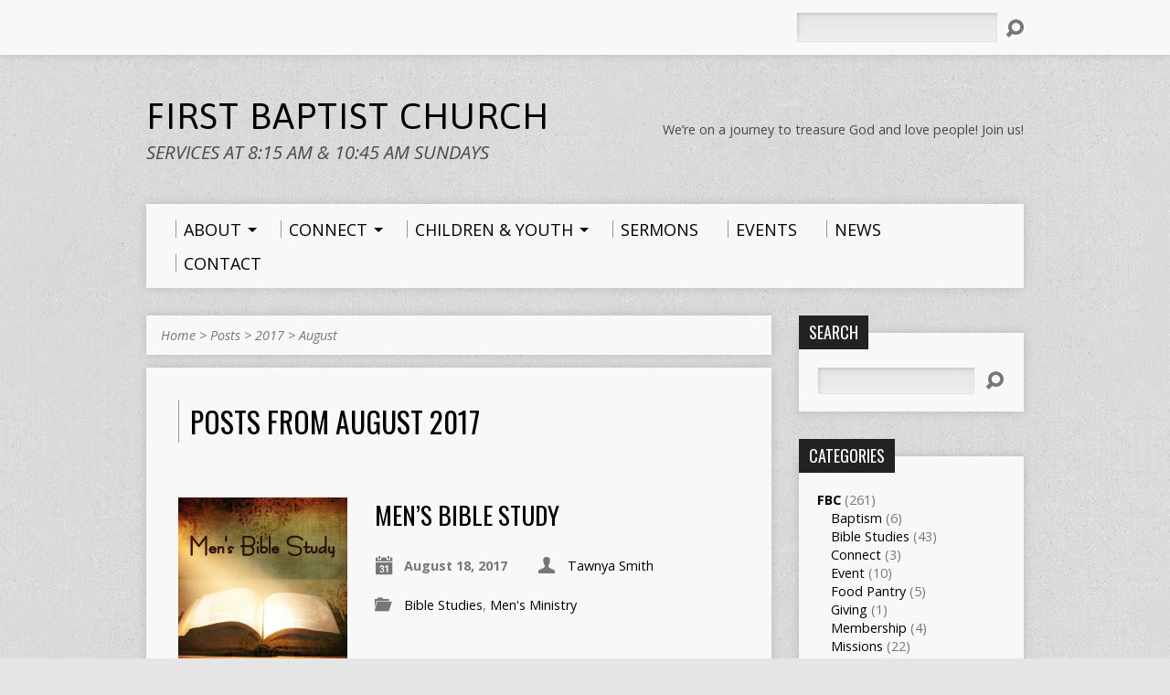

--- FILE ---
content_type: text/html; charset=UTF-8
request_url: https://www.fbcmedford.com/2017/8/
body_size: 14964
content:
<!DOCTYPE html>
<!--[if IE 8 ]><html class="ie8 no-js resurrect-html" lang="en-US"> <![endif]-->
<!--[if (gte IE 9)|!(IE)]><!--><html class="no-js resurrect-html" lang="en-US"> <!--<![endif]-->
<head>
<meta charset="UTF-8" />
<link rel="pingback" href="" />
<title>August 2017 &#8211; First Baptist Church &#8211; Medford, WI</title>
<meta name='robots' content='max-image-preview:large' />
<link rel='dns-prefetch' href='//fonts.googleapis.com' />
<link rel='dns-prefetch' href='//s.w.org' />
<link rel="alternate" type="application/rss+xml" title="First Baptist Church - Medford, WI &raquo; Feed" href="https://www.fbcmedford.com/feed/" />
<link rel="alternate" type="application/rss+xml" title="First Baptist Church - Medford, WI &raquo; Comments Feed" href="https://www.fbcmedford.com/comments/feed/" />
		<!-- This site uses the Google Analytics by MonsterInsights plugin v9.11.1 - Using Analytics tracking - https://www.monsterinsights.com/ -->
							<script src="//www.googletagmanager.com/gtag/js?id=G-9XHV42G426"  data-cfasync="false" data-wpfc-render="false" type="text/javascript" async></script>
			<script data-cfasync="false" data-wpfc-render="false" type="text/javascript">
				var mi_version = '9.11.1';
				var mi_track_user = true;
				var mi_no_track_reason = '';
								var MonsterInsightsDefaultLocations = {"page_location":"https:\/\/www.fbcmedford.com\/2017\/8\/"};
								if ( typeof MonsterInsightsPrivacyGuardFilter === 'function' ) {
					var MonsterInsightsLocations = (typeof MonsterInsightsExcludeQuery === 'object') ? MonsterInsightsPrivacyGuardFilter( MonsterInsightsExcludeQuery ) : MonsterInsightsPrivacyGuardFilter( MonsterInsightsDefaultLocations );
				} else {
					var MonsterInsightsLocations = (typeof MonsterInsightsExcludeQuery === 'object') ? MonsterInsightsExcludeQuery : MonsterInsightsDefaultLocations;
				}

								var disableStrs = [
										'ga-disable-G-9XHV42G426',
									];

				/* Function to detect opted out users */
				function __gtagTrackerIsOptedOut() {
					for (var index = 0; index < disableStrs.length; index++) {
						if (document.cookie.indexOf(disableStrs[index] + '=true') > -1) {
							return true;
						}
					}

					return false;
				}

				/* Disable tracking if the opt-out cookie exists. */
				if (__gtagTrackerIsOptedOut()) {
					for (var index = 0; index < disableStrs.length; index++) {
						window[disableStrs[index]] = true;
					}
				}

				/* Opt-out function */
				function __gtagTrackerOptout() {
					for (var index = 0; index < disableStrs.length; index++) {
						document.cookie = disableStrs[index] + '=true; expires=Thu, 31 Dec 2099 23:59:59 UTC; path=/';
						window[disableStrs[index]] = true;
					}
				}

				if ('undefined' === typeof gaOptout) {
					function gaOptout() {
						__gtagTrackerOptout();
					}
				}
								window.dataLayer = window.dataLayer || [];

				window.MonsterInsightsDualTracker = {
					helpers: {},
					trackers: {},
				};
				if (mi_track_user) {
					function __gtagDataLayer() {
						dataLayer.push(arguments);
					}

					function __gtagTracker(type, name, parameters) {
						if (!parameters) {
							parameters = {};
						}

						if (parameters.send_to) {
							__gtagDataLayer.apply(null, arguments);
							return;
						}

						if (type === 'event') {
														parameters.send_to = monsterinsights_frontend.v4_id;
							var hookName = name;
							if (typeof parameters['event_category'] !== 'undefined') {
								hookName = parameters['event_category'] + ':' + name;
							}

							if (typeof MonsterInsightsDualTracker.trackers[hookName] !== 'undefined') {
								MonsterInsightsDualTracker.trackers[hookName](parameters);
							} else {
								__gtagDataLayer('event', name, parameters);
							}
							
						} else {
							__gtagDataLayer.apply(null, arguments);
						}
					}

					__gtagTracker('js', new Date());
					__gtagTracker('set', {
						'developer_id.dZGIzZG': true,
											});
					if ( MonsterInsightsLocations.page_location ) {
						__gtagTracker('set', MonsterInsightsLocations);
					}
										__gtagTracker('config', 'G-9XHV42G426', {"forceSSL":"true"} );
										window.gtag = __gtagTracker;										(function () {
						/* https://developers.google.com/analytics/devguides/collection/analyticsjs/ */
						/* ga and __gaTracker compatibility shim. */
						var noopfn = function () {
							return null;
						};
						var newtracker = function () {
							return new Tracker();
						};
						var Tracker = function () {
							return null;
						};
						var p = Tracker.prototype;
						p.get = noopfn;
						p.set = noopfn;
						p.send = function () {
							var args = Array.prototype.slice.call(arguments);
							args.unshift('send');
							__gaTracker.apply(null, args);
						};
						var __gaTracker = function () {
							var len = arguments.length;
							if (len === 0) {
								return;
							}
							var f = arguments[len - 1];
							if (typeof f !== 'object' || f === null || typeof f.hitCallback !== 'function') {
								if ('send' === arguments[0]) {
									var hitConverted, hitObject = false, action;
									if ('event' === arguments[1]) {
										if ('undefined' !== typeof arguments[3]) {
											hitObject = {
												'eventAction': arguments[3],
												'eventCategory': arguments[2],
												'eventLabel': arguments[4],
												'value': arguments[5] ? arguments[5] : 1,
											}
										}
									}
									if ('pageview' === arguments[1]) {
										if ('undefined' !== typeof arguments[2]) {
											hitObject = {
												'eventAction': 'page_view',
												'page_path': arguments[2],
											}
										}
									}
									if (typeof arguments[2] === 'object') {
										hitObject = arguments[2];
									}
									if (typeof arguments[5] === 'object') {
										Object.assign(hitObject, arguments[5]);
									}
									if ('undefined' !== typeof arguments[1].hitType) {
										hitObject = arguments[1];
										if ('pageview' === hitObject.hitType) {
											hitObject.eventAction = 'page_view';
										}
									}
									if (hitObject) {
										action = 'timing' === arguments[1].hitType ? 'timing_complete' : hitObject.eventAction;
										hitConverted = mapArgs(hitObject);
										__gtagTracker('event', action, hitConverted);
									}
								}
								return;
							}

							function mapArgs(args) {
								var arg, hit = {};
								var gaMap = {
									'eventCategory': 'event_category',
									'eventAction': 'event_action',
									'eventLabel': 'event_label',
									'eventValue': 'event_value',
									'nonInteraction': 'non_interaction',
									'timingCategory': 'event_category',
									'timingVar': 'name',
									'timingValue': 'value',
									'timingLabel': 'event_label',
									'page': 'page_path',
									'location': 'page_location',
									'title': 'page_title',
									'referrer' : 'page_referrer',
								};
								for (arg in args) {
																		if (!(!args.hasOwnProperty(arg) || !gaMap.hasOwnProperty(arg))) {
										hit[gaMap[arg]] = args[arg];
									} else {
										hit[arg] = args[arg];
									}
								}
								return hit;
							}

							try {
								f.hitCallback();
							} catch (ex) {
							}
						};
						__gaTracker.create = newtracker;
						__gaTracker.getByName = newtracker;
						__gaTracker.getAll = function () {
							return [];
						};
						__gaTracker.remove = noopfn;
						__gaTracker.loaded = true;
						window['__gaTracker'] = __gaTracker;
					})();
									} else {
										console.log("");
					(function () {
						function __gtagTracker() {
							return null;
						}

						window['__gtagTracker'] = __gtagTracker;
						window['gtag'] = __gtagTracker;
					})();
									}
			</script>
							<!-- / Google Analytics by MonsterInsights -->
		<script type="text/javascript">
window._wpemojiSettings = {"baseUrl":"https:\/\/s.w.org\/images\/core\/emoji\/14.0.0\/72x72\/","ext":".png","svgUrl":"https:\/\/s.w.org\/images\/core\/emoji\/14.0.0\/svg\/","svgExt":".svg","source":{"concatemoji":"https:\/\/www.fbcmedford.com\/wp-includes\/js\/wp-emoji-release.min.js?ver=6.0.11"}};
/*! This file is auto-generated */
!function(e,a,t){var n,r,o,i=a.createElement("canvas"),p=i.getContext&&i.getContext("2d");function s(e,t){var a=String.fromCharCode,e=(p.clearRect(0,0,i.width,i.height),p.fillText(a.apply(this,e),0,0),i.toDataURL());return p.clearRect(0,0,i.width,i.height),p.fillText(a.apply(this,t),0,0),e===i.toDataURL()}function c(e){var t=a.createElement("script");t.src=e,t.defer=t.type="text/javascript",a.getElementsByTagName("head")[0].appendChild(t)}for(o=Array("flag","emoji"),t.supports={everything:!0,everythingExceptFlag:!0},r=0;r<o.length;r++)t.supports[o[r]]=function(e){if(!p||!p.fillText)return!1;switch(p.textBaseline="top",p.font="600 32px Arial",e){case"flag":return s([127987,65039,8205,9895,65039],[127987,65039,8203,9895,65039])?!1:!s([55356,56826,55356,56819],[55356,56826,8203,55356,56819])&&!s([55356,57332,56128,56423,56128,56418,56128,56421,56128,56430,56128,56423,56128,56447],[55356,57332,8203,56128,56423,8203,56128,56418,8203,56128,56421,8203,56128,56430,8203,56128,56423,8203,56128,56447]);case"emoji":return!s([129777,127995,8205,129778,127999],[129777,127995,8203,129778,127999])}return!1}(o[r]),t.supports.everything=t.supports.everything&&t.supports[o[r]],"flag"!==o[r]&&(t.supports.everythingExceptFlag=t.supports.everythingExceptFlag&&t.supports[o[r]]);t.supports.everythingExceptFlag=t.supports.everythingExceptFlag&&!t.supports.flag,t.DOMReady=!1,t.readyCallback=function(){t.DOMReady=!0},t.supports.everything||(n=function(){t.readyCallback()},a.addEventListener?(a.addEventListener("DOMContentLoaded",n,!1),e.addEventListener("load",n,!1)):(e.attachEvent("onload",n),a.attachEvent("onreadystatechange",function(){"complete"===a.readyState&&t.readyCallback()})),(e=t.source||{}).concatemoji?c(e.concatemoji):e.wpemoji&&e.twemoji&&(c(e.twemoji),c(e.wpemoji)))}(window,document,window._wpemojiSettings);
</script>
<style type="text/css">
img.wp-smiley,
img.emoji {
	display: inline !important;
	border: none !important;
	box-shadow: none !important;
	height: 1em !important;
	width: 1em !important;
	margin: 0 0.07em !important;
	vertical-align: -0.1em !important;
	background: none !important;
	padding: 0 !important;
}
</style>
	<link rel='stylesheet' id='wp-block-library-css'  href='https://www.fbcmedford.com/wp-includes/css/dist/block-library/style.min.css?ver=6.0.11' type='text/css' media='all' />
<style id='global-styles-inline-css' type='text/css'>
body{--wp--preset--color--black: #000000;--wp--preset--color--cyan-bluish-gray: #abb8c3;--wp--preset--color--white: #ffffff;--wp--preset--color--pale-pink: #f78da7;--wp--preset--color--vivid-red: #cf2e2e;--wp--preset--color--luminous-vivid-orange: #ff6900;--wp--preset--color--luminous-vivid-amber: #fcb900;--wp--preset--color--light-green-cyan: #7bdcb5;--wp--preset--color--vivid-green-cyan: #00d084;--wp--preset--color--pale-cyan-blue: #8ed1fc;--wp--preset--color--vivid-cyan-blue: #0693e3;--wp--preset--color--vivid-purple: #9b51e0;--wp--preset--gradient--vivid-cyan-blue-to-vivid-purple: linear-gradient(135deg,rgba(6,147,227,1) 0%,rgb(155,81,224) 100%);--wp--preset--gradient--light-green-cyan-to-vivid-green-cyan: linear-gradient(135deg,rgb(122,220,180) 0%,rgb(0,208,130) 100%);--wp--preset--gradient--luminous-vivid-amber-to-luminous-vivid-orange: linear-gradient(135deg,rgba(252,185,0,1) 0%,rgba(255,105,0,1) 100%);--wp--preset--gradient--luminous-vivid-orange-to-vivid-red: linear-gradient(135deg,rgba(255,105,0,1) 0%,rgb(207,46,46) 100%);--wp--preset--gradient--very-light-gray-to-cyan-bluish-gray: linear-gradient(135deg,rgb(238,238,238) 0%,rgb(169,184,195) 100%);--wp--preset--gradient--cool-to-warm-spectrum: linear-gradient(135deg,rgb(74,234,220) 0%,rgb(151,120,209) 20%,rgb(207,42,186) 40%,rgb(238,44,130) 60%,rgb(251,105,98) 80%,rgb(254,248,76) 100%);--wp--preset--gradient--blush-light-purple: linear-gradient(135deg,rgb(255,206,236) 0%,rgb(152,150,240) 100%);--wp--preset--gradient--blush-bordeaux: linear-gradient(135deg,rgb(254,205,165) 0%,rgb(254,45,45) 50%,rgb(107,0,62) 100%);--wp--preset--gradient--luminous-dusk: linear-gradient(135deg,rgb(255,203,112) 0%,rgb(199,81,192) 50%,rgb(65,88,208) 100%);--wp--preset--gradient--pale-ocean: linear-gradient(135deg,rgb(255,245,203) 0%,rgb(182,227,212) 50%,rgb(51,167,181) 100%);--wp--preset--gradient--electric-grass: linear-gradient(135deg,rgb(202,248,128) 0%,rgb(113,206,126) 100%);--wp--preset--gradient--midnight: linear-gradient(135deg,rgb(2,3,129) 0%,rgb(40,116,252) 100%);--wp--preset--duotone--dark-grayscale: url('#wp-duotone-dark-grayscale');--wp--preset--duotone--grayscale: url('#wp-duotone-grayscale');--wp--preset--duotone--purple-yellow: url('#wp-duotone-purple-yellow');--wp--preset--duotone--blue-red: url('#wp-duotone-blue-red');--wp--preset--duotone--midnight: url('#wp-duotone-midnight');--wp--preset--duotone--magenta-yellow: url('#wp-duotone-magenta-yellow');--wp--preset--duotone--purple-green: url('#wp-duotone-purple-green');--wp--preset--duotone--blue-orange: url('#wp-duotone-blue-orange');--wp--preset--font-size--small: 13px;--wp--preset--font-size--medium: 20px;--wp--preset--font-size--large: 36px;--wp--preset--font-size--x-large: 42px;}.has-black-color{color: var(--wp--preset--color--black) !important;}.has-cyan-bluish-gray-color{color: var(--wp--preset--color--cyan-bluish-gray) !important;}.has-white-color{color: var(--wp--preset--color--white) !important;}.has-pale-pink-color{color: var(--wp--preset--color--pale-pink) !important;}.has-vivid-red-color{color: var(--wp--preset--color--vivid-red) !important;}.has-luminous-vivid-orange-color{color: var(--wp--preset--color--luminous-vivid-orange) !important;}.has-luminous-vivid-amber-color{color: var(--wp--preset--color--luminous-vivid-amber) !important;}.has-light-green-cyan-color{color: var(--wp--preset--color--light-green-cyan) !important;}.has-vivid-green-cyan-color{color: var(--wp--preset--color--vivid-green-cyan) !important;}.has-pale-cyan-blue-color{color: var(--wp--preset--color--pale-cyan-blue) !important;}.has-vivid-cyan-blue-color{color: var(--wp--preset--color--vivid-cyan-blue) !important;}.has-vivid-purple-color{color: var(--wp--preset--color--vivid-purple) !important;}.has-black-background-color{background-color: var(--wp--preset--color--black) !important;}.has-cyan-bluish-gray-background-color{background-color: var(--wp--preset--color--cyan-bluish-gray) !important;}.has-white-background-color{background-color: var(--wp--preset--color--white) !important;}.has-pale-pink-background-color{background-color: var(--wp--preset--color--pale-pink) !important;}.has-vivid-red-background-color{background-color: var(--wp--preset--color--vivid-red) !important;}.has-luminous-vivid-orange-background-color{background-color: var(--wp--preset--color--luminous-vivid-orange) !important;}.has-luminous-vivid-amber-background-color{background-color: var(--wp--preset--color--luminous-vivid-amber) !important;}.has-light-green-cyan-background-color{background-color: var(--wp--preset--color--light-green-cyan) !important;}.has-vivid-green-cyan-background-color{background-color: var(--wp--preset--color--vivid-green-cyan) !important;}.has-pale-cyan-blue-background-color{background-color: var(--wp--preset--color--pale-cyan-blue) !important;}.has-vivid-cyan-blue-background-color{background-color: var(--wp--preset--color--vivid-cyan-blue) !important;}.has-vivid-purple-background-color{background-color: var(--wp--preset--color--vivid-purple) !important;}.has-black-border-color{border-color: var(--wp--preset--color--black) !important;}.has-cyan-bluish-gray-border-color{border-color: var(--wp--preset--color--cyan-bluish-gray) !important;}.has-white-border-color{border-color: var(--wp--preset--color--white) !important;}.has-pale-pink-border-color{border-color: var(--wp--preset--color--pale-pink) !important;}.has-vivid-red-border-color{border-color: var(--wp--preset--color--vivid-red) !important;}.has-luminous-vivid-orange-border-color{border-color: var(--wp--preset--color--luminous-vivid-orange) !important;}.has-luminous-vivid-amber-border-color{border-color: var(--wp--preset--color--luminous-vivid-amber) !important;}.has-light-green-cyan-border-color{border-color: var(--wp--preset--color--light-green-cyan) !important;}.has-vivid-green-cyan-border-color{border-color: var(--wp--preset--color--vivid-green-cyan) !important;}.has-pale-cyan-blue-border-color{border-color: var(--wp--preset--color--pale-cyan-blue) !important;}.has-vivid-cyan-blue-border-color{border-color: var(--wp--preset--color--vivid-cyan-blue) !important;}.has-vivid-purple-border-color{border-color: var(--wp--preset--color--vivid-purple) !important;}.has-vivid-cyan-blue-to-vivid-purple-gradient-background{background: var(--wp--preset--gradient--vivid-cyan-blue-to-vivid-purple) !important;}.has-light-green-cyan-to-vivid-green-cyan-gradient-background{background: var(--wp--preset--gradient--light-green-cyan-to-vivid-green-cyan) !important;}.has-luminous-vivid-amber-to-luminous-vivid-orange-gradient-background{background: var(--wp--preset--gradient--luminous-vivid-amber-to-luminous-vivid-orange) !important;}.has-luminous-vivid-orange-to-vivid-red-gradient-background{background: var(--wp--preset--gradient--luminous-vivid-orange-to-vivid-red) !important;}.has-very-light-gray-to-cyan-bluish-gray-gradient-background{background: var(--wp--preset--gradient--very-light-gray-to-cyan-bluish-gray) !important;}.has-cool-to-warm-spectrum-gradient-background{background: var(--wp--preset--gradient--cool-to-warm-spectrum) !important;}.has-blush-light-purple-gradient-background{background: var(--wp--preset--gradient--blush-light-purple) !important;}.has-blush-bordeaux-gradient-background{background: var(--wp--preset--gradient--blush-bordeaux) !important;}.has-luminous-dusk-gradient-background{background: var(--wp--preset--gradient--luminous-dusk) !important;}.has-pale-ocean-gradient-background{background: var(--wp--preset--gradient--pale-ocean) !important;}.has-electric-grass-gradient-background{background: var(--wp--preset--gradient--electric-grass) !important;}.has-midnight-gradient-background{background: var(--wp--preset--gradient--midnight) !important;}.has-small-font-size{font-size: var(--wp--preset--font-size--small) !important;}.has-medium-font-size{font-size: var(--wp--preset--font-size--medium) !important;}.has-large-font-size{font-size: var(--wp--preset--font-size--large) !important;}.has-x-large-font-size{font-size: var(--wp--preset--font-size--x-large) !important;}
</style>
<link rel='stylesheet' id='contact-form-7-css'  href='https://www.fbcmedford.com/wp-content/plugins/contact-form-7/includes/css/styles.css?ver=5.6.3' type='text/css' media='all' />
<link rel='stylesheet' id='resurrect-google-fonts-css'  href='//fonts.googleapis.com/css?family=Asap:400,700,400italic,700italic%7COpen+Sans:300,300italic,400,400italic,700,700italic%7COswald:400,700' type='text/css' media='all' />
<link rel='stylesheet' id='elusive-webfont-css'  href='https://www.fbcmedford.com/wp-content/themes/resurrect/css/elusive-webfont.css?ver=3.1.1' type='text/css' media='all' />
<link rel='stylesheet' id='resurrect-style-css'  href='https://www.fbcmedford.com/wp-content/themes/resurrect/style.css?ver=3.1.1' type='text/css' media='all' />
<link rel='stylesheet' id='resurrect-responsive-css'  href='https://www.fbcmedford.com/wp-content/themes/resurrect/css/responsive.css?ver=3.1.1' type='text/css' media='all' />
<link rel='stylesheet' id='resurrect-color-css'  href='https://www.fbcmedford.com/wp-content/themes/resurrect/colors/light/style.css?ver=3.1.1' type='text/css' media='all' />
<script type='text/javascript' src='https://www.fbcmedford.com/wp-includes/js/jquery/jquery.min.js?ver=3.6.0' id='jquery-core-js'></script>
<script type='text/javascript' src='https://www.fbcmedford.com/wp-includes/js/jquery/jquery-migrate.min.js?ver=3.3.2' id='jquery-migrate-js'></script>
<script type='text/javascript' id='ctfw-ie-unsupported-js-extra'>
/* <![CDATA[ */
var ctfw_ie_unsupported = {"default_version":"7","min_version":"5","max_version":"9","version":"7","message":"You are using an outdated version of Internet Explorer. Please upgrade your browser to use this site.","redirect_url":"http:\/\/browsehappy.com\/"};
/* ]]> */
</script>
<script type='text/javascript' src='https://www.fbcmedford.com/wp-content/themes/resurrect/framework/js/ie-unsupported.js?ver=3.1.1' id='ctfw-ie-unsupported-js'></script>
<script type='text/javascript' src='https://www.fbcmedford.com/wp-content/plugins/google-analytics-for-wordpress/assets/js/frontend-gtag.min.js?ver=9.11.1' id='monsterinsights-frontend-script-js'></script>
<script data-cfasync="false" data-wpfc-render="false" type="text/javascript" id='monsterinsights-frontend-script-js-extra'>/* <![CDATA[ */
var monsterinsights_frontend = {"js_events_tracking":"true","download_extensions":"doc,pdf,ppt,zip,xls,docx,pptx,xlsx","inbound_paths":"[]","home_url":"https:\/\/www.fbcmedford.com","hash_tracking":"false","v4_id":"G-9XHV42G426"};/* ]]> */
</script>
<script type='text/javascript' src='https://www.fbcmedford.com/wp-content/themes/resurrect/framework/js/jquery.fitvids.js?ver=3.1.1' id='fitvids-js'></script>
<script type='text/javascript' id='ctfw-responsive-embeds-js-extra'>
/* <![CDATA[ */
var ctfw_responsive_embeds = {"wp_responsive_embeds":"1"};
/* ]]> */
</script>
<script type='text/javascript' src='https://www.fbcmedford.com/wp-content/themes/resurrect/framework/js/responsive-embeds.js?ver=3.1.1' id='ctfw-responsive-embeds-js'></script>
<script type='text/javascript' src='https://www.fbcmedford.com/wp-content/themes/resurrect/js/modernizr.custom.js?ver=3.1.1' id='modernizr-custom-js'></script>
<script type='text/javascript' src='https://www.fbcmedford.com/wp-content/themes/resurrect/js/jquery.meanmenu.min.js?ver=3.1.1' id='jquery-meanmenu-js'></script>
<script type='text/javascript' src='https://www.fbcmedford.com/wp-content/themes/resurrect/js/superfish.modified.js?ver=3.1.1' id='superfish-js'></script>
<script type='text/javascript' src='https://www.fbcmedford.com/wp-content/themes/resurrect/js/supersubs.js?ver=3.1.1' id='supersubs-js'></script>
<script type='text/javascript' src='https://www.fbcmedford.com/wp-content/themes/resurrect/js/jquery_cookie.min.js?ver=3.1.1' id='jquery-cookie-js'></script>
<script type='text/javascript' id='resurrect-main-js-extra'>
/* <![CDATA[ */
var resurrect_main = {"site_path":"\/","home_url":"https:\/\/www.fbcmedford.com","color_url":"https:\/\/www.fbcmedford.com\/wp-content\/themes\/resurrect\/colors\/light","is_ssl":"1","current_protocol":"https","mobile_menu_label":"Menu","slider_slideshow":"1","slider_speed":"4000","comment_name_required":"1","comment_email_required":"1","comment_name_error_required":"Required","comment_email_error_required":"Required","comment_email_error_invalid":"Invalid Email","comment_url_error_invalid":"Invalid URL","comment_message_error_required":"Comment Required"};
/* ]]> */
</script>
<script type='text/javascript' src='https://www.fbcmedford.com/wp-content/themes/resurrect/js/main.js?ver=3.1.1' id='resurrect-main-js'></script>
<link rel="https://api.w.org/" href="https://www.fbcmedford.com/wp-json/" /><link rel="EditURI" type="application/rsd+xml" title="RSD" href="https://www.fbcmedford.com/xmlrpc.php?rsd" />
<link rel="wlwmanifest" type="application/wlwmanifest+xml" href="https://www.fbcmedford.com/wp-includes/wlwmanifest.xml" /> 
<meta name="generator" content="WordPress 6.0.11" />
<style type="text/css">
#resurrect-logo-text {
	font-family: 'Asap', Arial, Helvetica, sans-serif;
}

body, input, textarea, select, .sf-menu li li a, .flex-description, #cancel-comment-reply-link, .resurrect-accordion-section-title, a.resurrect-button, a.comment-reply-link, a.comment-edit-link, a.post-edit-link, .resurrect-nav-left-right a, input[type=submit], .wp-block-file .wp-block-file__button, pre.wp-block-verse {
	font-family: 'Open Sans', Arial, Helvetica, sans-serif;
}

#resurrect-header-menu-links > li > a .ctfw-header-menu-link-title, #resurrect-footer-menu-links {
	font-family: 'Open Sans', Arial, Helvetica, sans-serif;
}

#resurrect-intro-heading, .resurrect-main-title, .resurrect-entry-content h1:not(.resurrect-calendar-list-entry-title), .resurrect-entry-content h2, .resurrect-entry-content h3, .resurrect-entry-content h4, .resurrect-entry-content h5, .resurrect-entry-content h6, .mce-content-body h1, .mce-content-body h2, .mce-content-body h3, .mce-content-body h4, .mce-content-body h5, .mce-content-body h6, .resurrect-author-box h1, .resurrect-person header h1, .resurrect-location header h1, .resurrect-entry-short h1, #reply-title, #resurrect-comments-title, .flex-title, .resurrect-caption-image-title, #resurrect-banner h1, h1.resurrect-widget-title, .resurrect-header-right-item-date, .resurrect-calendar-table-header-row, .has-drop-cap:not(:focus):first-letter {
	font-family: 'Oswald', Arial, Helvetica, sans-serif;
}

#resurrect-logo-image {
	left: 22px;
}

</style>
<script type="text/javascript">
if ( jQuery.cookie( 'resurrect_responsive_off' ) ) {

	// Add helper class without delay
	jQuery( 'html' ).addClass( 'resurrect-responsive-off' );

	// Disable responsive.css
	jQuery( '#resurrect-responsive-css' ).remove();

} else {

	// Add helper class without delay
	jQuery( 'html' ).addClass( 'resurrect-responsive-on' );

	// Add viewport meta to head -- IMMEDIATELY, not on ready()
	jQuery( 'head' ).append(' <meta name="viewport" content="width=device-width, initial-scale=1">' );

}
</script>

<!-- Meta Pixel Code -->
<script type='text/javascript'>
!function(f,b,e,v,n,t,s){if(f.fbq)return;n=f.fbq=function(){n.callMethod?
n.callMethod.apply(n,arguments):n.queue.push(arguments)};if(!f._fbq)f._fbq=n;
n.push=n;n.loaded=!0;n.version='2.0';n.queue=[];t=b.createElement(e);t.async=!0;
t.src=v;s=b.getElementsByTagName(e)[0];s.parentNode.insertBefore(t,s)}(window,
document,'script','https://connect.facebook.net/en_US/fbevents.js');
</script>
<!-- End Meta Pixel Code -->
<script type='text/javascript'>
  fbq('init', '112662892951164', {}, {
    "agent": "wordpress-6.0.11-3.0.7"
});
  </script><script type='text/javascript'>
  fbq('track', 'PageView', []);
  </script>
<!-- Meta Pixel Code -->
<noscript>
<img height="1" width="1" style="display:none" alt="fbpx"
src="https://www.facebook.com/tr?id=112662892951164&ev=PageView&noscript=1" />
</noscript>
<!-- End Meta Pixel Code -->
<style type="text/css" id="custom-background-css">
body.custom-background { background-color: #e5e5e5; background-image: url("https://www.fbcmedford.com/wp-content/themes/resurrect/images/backgrounds/grunge.png"); background-position: left top; background-size: auto; background-repeat: repeat; background-attachment: scroll; }
</style>
	<link rel="icon" href="https://www.fbcmedford.com/wp-content/uploads/2017/03/cropped-FB-icon-COLOR-512x512-1-100x100.png" sizes="32x32" />
<link rel="icon" href="https://www.fbcmedford.com/wp-content/uploads/2017/03/cropped-FB-icon-COLOR-512x512-1-300x300.png" sizes="192x192" />
<link rel="apple-touch-icon" href="https://www.fbcmedford.com/wp-content/uploads/2017/03/cropped-FB-icon-COLOR-512x512-1-300x300.png" />
<meta name="msapplication-TileImage" content="https://www.fbcmedford.com/wp-content/uploads/2017/03/cropped-FB-icon-COLOR-512x512-1-300x300.png" />
</head>
<body class="archive date custom-background wp-embed-responsive wpcc_ resurrect-logo-font-asap resurrect-heading-font-oswald resurrect-menu-font-open-sans resurrect-body-font-open-sans resurrect-no-logo resurrect-background-image-file-grunge resurrect-no-banner">
<svg xmlns="http://www.w3.org/2000/svg" viewBox="0 0 0 0" width="0" height="0" focusable="false" role="none" style="visibility: hidden; position: absolute; left: -9999px; overflow: hidden;" ><defs><filter id="wp-duotone-dark-grayscale"><feColorMatrix color-interpolation-filters="sRGB" type="matrix" values=" .299 .587 .114 0 0 .299 .587 .114 0 0 .299 .587 .114 0 0 .299 .587 .114 0 0 " /><feComponentTransfer color-interpolation-filters="sRGB" ><feFuncR type="table" tableValues="0 0.49803921568627" /><feFuncG type="table" tableValues="0 0.49803921568627" /><feFuncB type="table" tableValues="0 0.49803921568627" /><feFuncA type="table" tableValues="1 1" /></feComponentTransfer><feComposite in2="SourceGraphic" operator="in" /></filter></defs></svg><svg xmlns="http://www.w3.org/2000/svg" viewBox="0 0 0 0" width="0" height="0" focusable="false" role="none" style="visibility: hidden; position: absolute; left: -9999px; overflow: hidden;" ><defs><filter id="wp-duotone-grayscale"><feColorMatrix color-interpolation-filters="sRGB" type="matrix" values=" .299 .587 .114 0 0 .299 .587 .114 0 0 .299 .587 .114 0 0 .299 .587 .114 0 0 " /><feComponentTransfer color-interpolation-filters="sRGB" ><feFuncR type="table" tableValues="0 1" /><feFuncG type="table" tableValues="0 1" /><feFuncB type="table" tableValues="0 1" /><feFuncA type="table" tableValues="1 1" /></feComponentTransfer><feComposite in2="SourceGraphic" operator="in" /></filter></defs></svg><svg xmlns="http://www.w3.org/2000/svg" viewBox="0 0 0 0" width="0" height="0" focusable="false" role="none" style="visibility: hidden; position: absolute; left: -9999px; overflow: hidden;" ><defs><filter id="wp-duotone-purple-yellow"><feColorMatrix color-interpolation-filters="sRGB" type="matrix" values=" .299 .587 .114 0 0 .299 .587 .114 0 0 .299 .587 .114 0 0 .299 .587 .114 0 0 " /><feComponentTransfer color-interpolation-filters="sRGB" ><feFuncR type="table" tableValues="0.54901960784314 0.98823529411765" /><feFuncG type="table" tableValues="0 1" /><feFuncB type="table" tableValues="0.71764705882353 0.25490196078431" /><feFuncA type="table" tableValues="1 1" /></feComponentTransfer><feComposite in2="SourceGraphic" operator="in" /></filter></defs></svg><svg xmlns="http://www.w3.org/2000/svg" viewBox="0 0 0 0" width="0" height="0" focusable="false" role="none" style="visibility: hidden; position: absolute; left: -9999px; overflow: hidden;" ><defs><filter id="wp-duotone-blue-red"><feColorMatrix color-interpolation-filters="sRGB" type="matrix" values=" .299 .587 .114 0 0 .299 .587 .114 0 0 .299 .587 .114 0 0 .299 .587 .114 0 0 " /><feComponentTransfer color-interpolation-filters="sRGB" ><feFuncR type="table" tableValues="0 1" /><feFuncG type="table" tableValues="0 0.27843137254902" /><feFuncB type="table" tableValues="0.5921568627451 0.27843137254902" /><feFuncA type="table" tableValues="1 1" /></feComponentTransfer><feComposite in2="SourceGraphic" operator="in" /></filter></defs></svg><svg xmlns="http://www.w3.org/2000/svg" viewBox="0 0 0 0" width="0" height="0" focusable="false" role="none" style="visibility: hidden; position: absolute; left: -9999px; overflow: hidden;" ><defs><filter id="wp-duotone-midnight"><feColorMatrix color-interpolation-filters="sRGB" type="matrix" values=" .299 .587 .114 0 0 .299 .587 .114 0 0 .299 .587 .114 0 0 .299 .587 .114 0 0 " /><feComponentTransfer color-interpolation-filters="sRGB" ><feFuncR type="table" tableValues="0 0" /><feFuncG type="table" tableValues="0 0.64705882352941" /><feFuncB type="table" tableValues="0 1" /><feFuncA type="table" tableValues="1 1" /></feComponentTransfer><feComposite in2="SourceGraphic" operator="in" /></filter></defs></svg><svg xmlns="http://www.w3.org/2000/svg" viewBox="0 0 0 0" width="0" height="0" focusable="false" role="none" style="visibility: hidden; position: absolute; left: -9999px; overflow: hidden;" ><defs><filter id="wp-duotone-magenta-yellow"><feColorMatrix color-interpolation-filters="sRGB" type="matrix" values=" .299 .587 .114 0 0 .299 .587 .114 0 0 .299 .587 .114 0 0 .299 .587 .114 0 0 " /><feComponentTransfer color-interpolation-filters="sRGB" ><feFuncR type="table" tableValues="0.78039215686275 1" /><feFuncG type="table" tableValues="0 0.94901960784314" /><feFuncB type="table" tableValues="0.35294117647059 0.47058823529412" /><feFuncA type="table" tableValues="1 1" /></feComponentTransfer><feComposite in2="SourceGraphic" operator="in" /></filter></defs></svg><svg xmlns="http://www.w3.org/2000/svg" viewBox="0 0 0 0" width="0" height="0" focusable="false" role="none" style="visibility: hidden; position: absolute; left: -9999px; overflow: hidden;" ><defs><filter id="wp-duotone-purple-green"><feColorMatrix color-interpolation-filters="sRGB" type="matrix" values=" .299 .587 .114 0 0 .299 .587 .114 0 0 .299 .587 .114 0 0 .299 .587 .114 0 0 " /><feComponentTransfer color-interpolation-filters="sRGB" ><feFuncR type="table" tableValues="0.65098039215686 0.40392156862745" /><feFuncG type="table" tableValues="0 1" /><feFuncB type="table" tableValues="0.44705882352941 0.4" /><feFuncA type="table" tableValues="1 1" /></feComponentTransfer><feComposite in2="SourceGraphic" operator="in" /></filter></defs></svg><svg xmlns="http://www.w3.org/2000/svg" viewBox="0 0 0 0" width="0" height="0" focusable="false" role="none" style="visibility: hidden; position: absolute; left: -9999px; overflow: hidden;" ><defs><filter id="wp-duotone-blue-orange"><feColorMatrix color-interpolation-filters="sRGB" type="matrix" values=" .299 .587 .114 0 0 .299 .587 .114 0 0 .299 .587 .114 0 0 .299 .587 .114 0 0 " /><feComponentTransfer color-interpolation-filters="sRGB" ><feFuncR type="table" tableValues="0.098039215686275 1" /><feFuncG type="table" tableValues="0 0.66274509803922" /><feFuncB type="table" tableValues="0.84705882352941 0.41960784313725" /><feFuncA type="table" tableValues="1 1" /></feComponentTransfer><feComposite in2="SourceGraphic" operator="in" /></filter></defs></svg>    <script type='text/javascript'>

      function updateConfig() {
        var eventsFilter = "Microdata,SubscribedButtonClick";
        var eventsFilterList = eventsFilter.split(',');
        fbq.instance.pluginConfig.set("112662892951164", 'openbridge',
          {'endpoints':
            [{
              'targetDomain': window.location.href,
              'endpoint': window.location.href + '.open-bridge'
            }],
            'eventsFilter': {
              'eventNames':eventsFilterList,
              'filteringMode':'blocklist'
            }
          }
        );
        fbq.instance.configLoaded("112662892951164");
      }

      window.onload = function() {
        var s = document.createElement('script');
        s.setAttribute('src', "https://www.fbcmedford.com/wp-content/plugins/official-facebook-pixel/core/../js/openbridge_plugin.js");
        s.setAttribute('onload', 'updateConfig()');
        document.body.appendChild( s );
      }
    </script>
<div id="resurrect-container">

	
		<div id="resurrect-top" class="resurrect-top-no-icons resurrect-top-no-menu resurrect-top-has-search">

			<div id="resurrect-top-inner">

				<div id="resurrect-top-content" class="resurrect-clearfix">

					
					<div id="resurrect-top-right">

						<div id="resurrect-top-menu">

							
						</div>

						
							<div id="resurrect-top-search">
								
<div class="resurrect-search-form">
	<form method="get" action="https://www.fbcmedford.com/">
		<label class="screen-reader-text">Search</label>
		<div class="resurrect-search-field">
			<input type="text" name="s" />
		</div>
		<a href="#" class="resurrect-search-button el-icon-search"></a>
	</form>
</div>							</div>

						
					</div>

				</div>

			</div>

		</div>

	
	<div id="resurrect-middle">

		<div id="resurrect-middle-content" class="resurrect-clearfix">

			<header id="resurrect-header" class="resurrect-header-text-dark">

				<div id="resurrect-header-inner">

					<div id="resurrect-header-content">

						<div id="resurrect-logo">

							<div id="resurrect-logo-content">

								
									<div id="resurrect-logo-text" class="resurrect-logo-text-medium">
										<div id="resurrect-logo-text-inner">
											<a href="https://www.fbcmedford.com/">
												First Baptist Church											</a>
										</div>
									</div>

								
																	<div id="resurrect-logo-tagline" class="resurrect-tagline">
										SERVICES AT 8:15 AM &amp; 10:45 AM SUNDAYS									</div>
								
							</div>

						</div>

						<div id="resurrect-header-right">

							<div id="resurrect-header-right-inner">

								<div id="resurrect-header-right-content">

									
	<div id="resurrect-header-custom-content">
		<p>We&#8217;re on a journey to treasure God and love people! Join us!</p>
	</div>


								</div>

							</div>

						</div>

					</div>

				</div>

				<nav id="resurrect-header-menu" class="resurrect-clearfix">

					<div id="resurrect-header-menu-inner" class="resurrect-clearfix">

						<ul id="resurrect-header-menu-links" class="sf-menu"><li id="menu-item-871" class="menu-item menu-item-type-custom menu-item-object-custom menu-item-has-children menu-item-871 ctfw-header-menu-link-no-description"><a title="About FBC"><div class="ctfw-header-menu-link-inner"><div class="ctfw-header-menu-link-title">About</div></div></a>
<ul class="sub-menu">
	<li id="menu-item-833" class="menu-item menu-item-type-post_type menu-item-object-page menu-item-833"><a title="About FBC" href="https://www.fbcmedford.com/about-us/">About Us</a></li>
	<li id="menu-item-834" class="menu-item menu-item-type-post_type menu-item-object-page menu-item-834"><a title="We Believe " href="https://www.fbcmedford.com/what-we-believe/">What We Believe</a></li>
	<li id="menu-item-482" class="menu-item menu-item-type-custom menu-item-object-custom menu-item-482"><a title="Our FBC Staff" href="https://www.fbcmedford.com/group/staff/">Staff</a></li>
	<li id="menu-item-16825" class="menu-item menu-item-type-custom menu-item-object-custom menu-item-16825"><a href="https://www.fbcmedford.com/group/elders/">Elders</a></li>
</ul>
</li>
<li id="menu-item-613" class="menu-item menu-item-type-custom menu-item-object-custom menu-item-has-children menu-item-613 ctfw-header-menu-link-no-description"><a><div class="ctfw-header-menu-link-inner"><div class="ctfw-header-menu-link-title">Connect</div></div></a>
<ul class="sub-menu">
	<li id="menu-item-565" class="menu-item menu-item-type-custom menu-item-object-custom menu-item-565"><a title="Services" href="https://www.fbcmedford.com/ministries/services/">Sunday Worship</a></li>
	<li id="menu-item-11672" class="menu-item menu-item-type-post_type menu-item-object-page menu-item-11672"><a href="https://www.fbcmedford.com/ministries/sunday-school/">Sunday School</a></li>
	<li id="menu-item-14994" class="menu-item menu-item-type-custom menu-item-object-custom menu-item-14994"><a href="https://www.fbcmedford.com/life-groups/">Life Groups</a></li>
	<li id="menu-item-17321" class="menu-item menu-item-type-post_type menu-item-object-page menu-item-17321"><a href="https://www.fbcmedford.com/beyond-sunday/">Beyond Sunday</a></li>
	<li id="menu-item-15095" class="menu-item menu-item-type-custom menu-item-object-custom menu-item-15095"><a href="https://www.fbcmedford.com/bible-studies/">Bible Studies</a></li>
	<li id="menu-item-138" class="menu-item menu-item-type-post_type menu-item-object-page menu-item-138"><a title="Golden Agers" href="https://www.fbcmedford.com/ministries/senior-adults/">Senior Adults</a></li>
	<li id="menu-item-15099" class="menu-item menu-item-type-custom menu-item-object-custom menu-item-15099"><a href="https://www.fbcmedford.com/mm/">Moms &#038; Munchkins</a></li>
	<li id="menu-item-385" class="menu-item menu-item-type-custom menu-item-object-custom menu-item-385"><a title="Global Partners" href="https://www.fbcmedford.com/group/partners/">Ministry Partners</a></li>
	<li id="menu-item-135" class="menu-item menu-item-type-post_type menu-item-object-page menu-item-135"><a title="Food Pantry" href="https://www.fbcmedford.com/ministries/fp/">Food Pantry</a></li>
</ul>
</li>
<li id="menu-item-8892" class="menu-item menu-item-type-custom menu-item-object-custom menu-item-has-children menu-item-8892 ctfw-header-menu-link-no-description"><a><div class="ctfw-header-menu-link-inner"><div class="ctfw-header-menu-link-title">Children &#038; Youth</div></div></a>
<ul class="sub-menu">
	<li id="menu-item-250" class="menu-item menu-item-type-post_type menu-item-object-page menu-item-250"><a title="Nursery" href="https://www.fbcmedford.com/ministries/nursery/">Nursery</a></li>
	<li id="menu-item-197" class="menu-item menu-item-type-post_type menu-item-object-page menu-item-197"><a title="Beginner’s Church" href="https://www.fbcmedford.com/ministries/beginners-church/">Beginner’s Church</a></li>
	<li id="menu-item-139" class="menu-item menu-item-type-post_type menu-item-object-page menu-item-139"><a href="https://www.fbcmedford.com/ministries/awana/">Awana</a></li>
	<li id="menu-item-46" class="menu-item menu-item-type-post_type menu-item-object-page menu-item-46"><a title="Find us!" href="https://www.fbcmedford.com/children-youth/youth/">Youth</a></li>
</ul>
</li>
<li id="menu-item-47" class="menu-item menu-item-type-post_type menu-item-object-page menu-item-47 ctfw-header-menu-link-no-description"><a title="Listen to Sermons" href="https://www.fbcmedford.com/sunday-sermons/"><div class="ctfw-header-menu-link-inner"><div class="ctfw-header-menu-link-title">Sermons</div></div></a></li>
<li id="menu-item-1270" class="menu-item menu-item-type-post_type menu-item-object-page menu-item-1270 ctfw-header-menu-link-no-description"><a title="Event Info" href="https://www.fbcmedford.com/event-calendar/"><div class="ctfw-header-menu-link-inner"><div class="ctfw-header-menu-link-title">Events</div></div></a></li>
<li id="menu-item-54" class="menu-item menu-item-type-post_type menu-item-object-page menu-item-54 ctfw-header-menu-link-no-description"><a title="Stay Connected" href="https://www.fbcmedford.com/church-news/"><div class="ctfw-header-menu-link-inner"><div class="ctfw-header-menu-link-title">News</div></div></a></li>
<li id="menu-item-53" class="menu-item menu-item-type-post_type menu-item-object-page menu-item-53 ctfw-header-menu-link-no-description"><a title="Get in Touch" href="https://www.fbcmedford.com/contact/"><div class="ctfw-header-menu-link-inner"><div class="ctfw-header-menu-link-title">Contact</div></div></a></li>
</ul>
					</div>

				</nav>

				

			</header>

<div id="resurrect-content" class="resurrect-has-sidebar">

	<div id="resurrect-content-inner">

		<div class="ctfw-breadcrumbs"><a href="https://www.fbcmedford.com/">Home</a> > <a href="https://www.fbcmedford.com">Posts</a> > <a href="https://www.fbcmedford.com/2017/">2017</a> > <a href="https://www.fbcmedford.com/2017/8/">August</a></div>
		<div class="resurrect-content-block resurrect-content-block-close resurrect-clearfix">

			
	
	<h1 class="resurrect-main-title">Posts from August 2017</h1>


			

	
		
	<article id="post-7144" class="resurrect-entry-short resurrect-blog-short post-7144 post type-post status-publish format-standard has-post-thumbnail hentry category-bible-study category-mens-ministry ctfw-has-image">

		
<header class="resurrect-entry-header resurrect-clearfix">

			<div class="resurrect-entry-image">
			<a href="https://www.fbcmedford.com/2017/08/18/mens-bible-study-2/" title="Men&#8217;s Bible Study"><img width="400" height="400" src="https://www.fbcmedford.com/wp-content/uploads/2016/08/men_s_bible_study-400x400.jpg" class="resurrect-image wp-post-image" alt="" srcset="https://www.fbcmedford.com/wp-content/uploads/2016/08/men_s_bible_study-400x400.jpg 400w, https://www.fbcmedford.com/wp-content/uploads/2016/08/men_s_bible_study-150x150.jpg 150w, https://www.fbcmedford.com/wp-content/uploads/2016/08/men_s_bible_study-100x100.jpg 100w" sizes="(max-width: 400px) 100vw, 400px" /></a>		</div>
	
	<div class="resurrect-entry-title-meta">

					<h1 class="resurrect-entry-title">
				<a href="https://www.fbcmedford.com/2017/08/18/mens-bible-study-2/" title="Men&#8217;s Bible Study">Men&#8217;s Bible Study</a>			</h1>
		
		<ul class="resurrect-entry-meta">

			<li class="resurrect-entry-date resurrect-content-icon">
				<span class="el-icon-calendar"></span>
				<time datetime="2017-08-18T11:48:05-05:00">August 18, 2017</time>
			</li>

			<li class="resurrect-entry-byline resurrect-content-icon">
				<span class="el-icon-user"></span>
				<a href="https://www.fbcmedford.com/author/tawnya-smith/">Tawnya Smith</a>
			</li>

							<li class="resurrect-entry-category resurrect-content-icon">
					<span class="el-icon-folder-open"></span>
					<a href="https://www.fbcmedford.com/category/fbc/bible-study/" rel="category tag">Bible Studies</a>, <a href="https://www.fbcmedford.com/category/ministries/mens-ministry/" rel="category tag">Men's Ministry</a>				</li>
			
			
		</ul>

	</div>

</header>

					<div class="resurrect-entry-content resurrect-clearfix">
				<p>Thursdays starting September 14 from 6:00-6:50 AM. Led by Pastor Brian.</p>
			</div>
		
		
<footer class="resurrect-entry-footer resurrect-clearfix">

	
		<div class="resurrect-entry-footer-item resurrect-clearfix">
			<a href="https://www.fbcmedford.com/2017/08/18/mens-bible-study-2/" title="Men&#8217;s Bible Study" class="resurrect-button">

				
					View Post
				
			</a>
		</div>

	
</footer>

	</article>


	
		
	<article id="post-7121" class="resurrect-entry-short resurrect-blog-short post-7121 post type-post status-publish format-standard hentry category-fbc category-sunday-school ctfw-no-image">

		
<header class="resurrect-entry-header resurrect-clearfix">

	
	<div class="resurrect-entry-title-meta">

					<h1 class="resurrect-entry-title">
				<a href="https://www.fbcmedford.com/2017/08/18/why-go-to-sunday-school/" title="Why Go to Sunday School?">Why Go to Sunday School?</a>			</h1>
		
		<ul class="resurrect-entry-meta">

			<li class="resurrect-entry-date resurrect-content-icon">
				<span class="el-icon-calendar"></span>
				<time datetime="2017-08-18T10:27:49-05:00">August 18, 2017</time>
			</li>

			<li class="resurrect-entry-byline resurrect-content-icon">
				<span class="el-icon-user"></span>
				<a href="https://www.fbcmedford.com/author/tawnya-smith/">Tawnya Smith</a>
			</li>

							<li class="resurrect-entry-category resurrect-content-icon">
					<span class="el-icon-folder-open"></span>
					<a href="https://www.fbcmedford.com/category/fbc/" rel="category tag">FBC</a>, <a href="https://www.fbcmedford.com/category/fbc/sunday-school/" rel="category tag">Sunday School</a>				</li>
			
			
		</ul>

	</div>

</header>

					<div class="resurrect-entry-content resurrect-clearfix">
				<p>Some of you know that until I came here to First Baptist that I did not work as a pastor, but as a software engineer. We were part of a Baptist church in Rochester, NY through most of my adult years, from the time I was 25 years old until I was 49. We raised&hellip;</p>
			</div>
		
		
<footer class="resurrect-entry-footer resurrect-clearfix">

	
		<div class="resurrect-entry-footer-item resurrect-clearfix">
			<a href="https://www.fbcmedford.com/2017/08/18/why-go-to-sunday-school/" title="Why Go to Sunday School?" class="resurrect-button">

				
					View Post
				
			</a>
		</div>

	
</footer>

	</article>


	
		
	<article id="post-7036" class="resurrect-entry-short resurrect-blog-short post-7036 post type-post status-publish format-standard hentry category-bible-study category-womens-ministry ctfw-no-image">

		
<header class="resurrect-entry-header resurrect-clearfix">

	
	<div class="resurrect-entry-title-meta">

					<h1 class="resurrect-entry-title">
				<a href="https://www.fbcmedford.com/2017/08/10/new-womens-bible-study-coming/" title="New Women&#8217;s Bible Study Coming">New Women&#8217;s Bible Study Coming</a>			</h1>
		
		<ul class="resurrect-entry-meta">

			<li class="resurrect-entry-date resurrect-content-icon">
				<span class="el-icon-calendar"></span>
				<time datetime="2017-08-10T15:10:57-05:00">August 10, 2017</time>
			</li>

			<li class="resurrect-entry-byline resurrect-content-icon">
				<span class="el-icon-user"></span>
				<a href="https://www.fbcmedford.com/author/tawnya-smith/">Tawnya Smith</a>
			</li>

							<li class="resurrect-entry-category resurrect-content-icon">
					<span class="el-icon-folder-open"></span>
					<a href="https://www.fbcmedford.com/category/fbc/bible-study/" rel="category tag">Bible Studies</a>, <a href="https://www.fbcmedford.com/category/ministries/womens-ministry/" rel="category tag">Women's Ministry</a>				</li>
			
			
		</ul>

	</div>

</header>

					<div class="resurrect-entry-content resurrect-clearfix">
				<p>Check out this study and sign up to join!  You&#8217;re Invited!</p>
			</div>
		
		
<footer class="resurrect-entry-footer resurrect-clearfix">

	
		<div class="resurrect-entry-footer-item resurrect-clearfix">
			<a href="https://www.fbcmedford.com/2017/08/10/new-womens-bible-study-coming/" title="New Women&#8217;s Bible Study Coming" class="resurrect-button">

				
					View Post
				
			</a>
		</div>

	
</footer>

	</article>


	
		
	<article id="post-7015" class="resurrect-entry-short resurrect-blog-short post-7015 post type-post status-publish format-standard has-post-thumbnail hentry category-awana ctfw-has-image">

		
<header class="resurrect-entry-header resurrect-clearfix">

			<div class="resurrect-entry-image">
			<a href="https://www.fbcmedford.com/2017/08/07/awana-kick-off-coming/" title="Awana Kick Off Coming"><img width="400" height="400" src="https://www.fbcmedford.com/wp-content/uploads/2015/08/awana-logo-big-400x400.jpg" class="resurrect-image wp-post-image" alt="" loading="lazy" srcset="https://www.fbcmedford.com/wp-content/uploads/2015/08/awana-logo-big-400x400.jpg 400w, https://www.fbcmedford.com/wp-content/uploads/2015/08/awana-logo-big-150x150.jpg 150w, https://www.fbcmedford.com/wp-content/uploads/2015/08/awana-logo-big-300x300.jpg 300w, https://www.fbcmedford.com/wp-content/uploads/2015/08/awana-logo-big-768x768.jpg 768w, https://www.fbcmedford.com/wp-content/uploads/2015/08/awana-logo-big-100x100.jpg 100w, https://www.fbcmedford.com/wp-content/uploads/2015/08/awana-logo-big.jpg 1000w" sizes="(max-width: 400px) 100vw, 400px" /></a>		</div>
	
	<div class="resurrect-entry-title-meta">

					<h1 class="resurrect-entry-title">
				<a href="https://www.fbcmedford.com/2017/08/07/awana-kick-off-coming/" title="Awana Kick Off Coming">Awana Kick Off Coming</a>			</h1>
		
		<ul class="resurrect-entry-meta">

			<li class="resurrect-entry-date resurrect-content-icon">
				<span class="el-icon-calendar"></span>
				<time datetime="2017-08-07T13:31:31-05:00">August 7, 2017</time>
			</li>

			<li class="resurrect-entry-byline resurrect-content-icon">
				<span class="el-icon-user"></span>
				<a href="https://www.fbcmedford.com/author/tawnya-smith/">Tawnya Smith</a>
			</li>

							<li class="resurrect-entry-category resurrect-content-icon">
					<span class="el-icon-folder-open"></span>
					<a href="https://www.fbcmedford.com/category/ministries/awana/" rel="category tag">Awana</a>				</li>
			
			
		</ul>

	</div>

</header>

					<div class="resurrect-entry-content resurrect-clearfix">
				<p>Awana is just around the corner! Awana kicks off on Wednesday, September 6 at 6:15 PM! I am excited for the opportunities we will have to share God&#8217;s love with the kids in our area. Please be praying for the Awana program this year. We have kids coming from all over &#8211; from Medford to Abbotsford,&hellip;</p>
			</div>
		
		
<footer class="resurrect-entry-footer resurrect-clearfix">

	
		<div class="resurrect-entry-footer-item resurrect-clearfix">
			<a href="https://www.fbcmedford.com/2017/08/07/awana-kick-off-coming/" title="Awana Kick Off Coming" class="resurrect-button">

				
					View Post
				
			</a>
		</div>

	
</footer>

	</article>


	
		
	<article id="post-6838" class="resurrect-entry-short resurrect-blog-short post-6838 post type-post status-publish format-standard hentry category-elevate category-ignite category-youth-ministry ctfw-no-image">

		
<header class="resurrect-entry-header resurrect-clearfix">

	
	<div class="resurrect-entry-title-meta">

					<h1 class="resurrect-entry-title">
				<a href="https://www.fbcmedford.com/2017/08/02/elevateignite-summer-update/" title="Elevate/Ignite Summer Update">Elevate/Ignite Summer Update</a>			</h1>
		
		<ul class="resurrect-entry-meta">

			<li class="resurrect-entry-date resurrect-content-icon">
				<span class="el-icon-calendar"></span>
				<time datetime="2017-08-02T08:02:39-05:00">August 2, 2017</time>
			</li>

			<li class="resurrect-entry-byline resurrect-content-icon">
				<span class="el-icon-user"></span>
				<a href="https://www.fbcmedford.com/author/amber-chaffee/">Amber Chaffee</a>
			</li>

							<li class="resurrect-entry-category resurrect-content-icon">
					<span class="el-icon-folder-open"></span>
					<a href="https://www.fbcmedford.com/category/ministries/youth-ministry/elevate/" rel="category tag">Elevate (9-12th Grade)</a>, <a href="https://www.fbcmedford.com/category/ministries/youth-ministry/ignite/" rel="category tag">Ignite (7-8th Grade)</a>, <a href="https://www.fbcmedford.com/category/ministries/youth-ministry/" rel="category tag">Youth Ministry</a>				</li>
			
			
		</ul>

	</div>

</header>

					<div class="resurrect-entry-content resurrect-clearfix">
				<p>&nbsp; Check out our Summer Update by clicking on this link: http://mailchi.mp/4c0ecda8768f/elevateignite-summer-update?e=9b224e7df5</p>
			</div>
		
		
<footer class="resurrect-entry-footer resurrect-clearfix">

	
		<div class="resurrect-entry-footer-item resurrect-clearfix">
			<a href="https://www.fbcmedford.com/2017/08/02/elevateignite-summer-update/" title="Elevate/Ignite Summer Update" class="resurrect-button">

				
					View Post
				
			</a>
		</div>

	
</footer>

	</article>


	
		
	<article id="post-7017" class="resurrect-entry-short resurrect-blog-short post-7017 post type-post status-publish format-standard has-post-thumbnail hentry category-fbc ctfw-has-image">

		
<header class="resurrect-entry-header resurrect-clearfix">

			<div class="resurrect-entry-image">
			<a href="https://www.fbcmedford.com/2017/08/01/what-is-the-law-of-liberty/" title="What is the Law of Liberty?"><img width="400" height="400" src="https://www.fbcmedford.com/wp-content/uploads/2017/08/law_of_the_lord-Thumb.jpg" class="resurrect-image wp-post-image" alt="" loading="lazy" srcset="https://www.fbcmedford.com/wp-content/uploads/2017/08/law_of_the_lord-Thumb.jpg 400w, https://www.fbcmedford.com/wp-content/uploads/2017/08/law_of_the_lord-Thumb-150x150.jpg 150w, https://www.fbcmedford.com/wp-content/uploads/2017/08/law_of_the_lord-Thumb-300x300.jpg 300w, https://www.fbcmedford.com/wp-content/uploads/2017/08/law_of_the_lord-Thumb-100x100.jpg 100w" sizes="(max-width: 400px) 100vw, 400px" /></a>		</div>
	
	<div class="resurrect-entry-title-meta">

					<h1 class="resurrect-entry-title">
				<a href="https://www.fbcmedford.com/2017/08/01/what-is-the-law-of-liberty/" title="What is the Law of Liberty?">What is the Law of Liberty?</a>			</h1>
		
		<ul class="resurrect-entry-meta">

			<li class="resurrect-entry-date resurrect-content-icon">
				<span class="el-icon-calendar"></span>
				<time datetime="2017-08-01T13:33:05-05:00">August 1, 2017</time>
			</li>

			<li class="resurrect-entry-byline resurrect-content-icon">
				<span class="el-icon-user"></span>
				<a href="https://www.fbcmedford.com/author/tawnya-smith/">Tawnya Smith</a>
			</li>

							<li class="resurrect-entry-category resurrect-content-icon">
					<span class="el-icon-folder-open"></span>
					<a href="https://www.fbcmedford.com/category/fbc/" rel="category tag">FBC</a>				</li>
			
			
		</ul>

	</div>

</header>

					<div class="resurrect-entry-content resurrect-clearfix">
				<p>By: Pastor Brian Wipf In Adult Sunday School on June 25, we were introduced to James’ reference to the law of liberty. Because time was limited we weren’t able to tease out the nuances and significance of this, so I thought it might be helpful if I do this here. James 1:25 says, “But the&hellip;</p>
			</div>
		
		
<footer class="resurrect-entry-footer resurrect-clearfix">

	
		<div class="resurrect-entry-footer-item resurrect-clearfix">
			<a href="https://www.fbcmedford.com/2017/08/01/what-is-the-law-of-liberty/" title="What is the Law of Liberty?" class="resurrect-button">

				
					View Post
				
			</a>
		</div>

	
</footer>

	</article>


	

		</div>

		
		
	

		
	</div>

</div>


	<div id="resurrect-sidebar-right" role="complementary">

		
		<aside id="search-5" class="resurrect-widget resurrect-sidebar-widget widget_search"><h1 class="resurrect-widget-title">Search</h1>
<div class="resurrect-search-form">
	<form method="get" action="https://www.fbcmedford.com/">
		<label class="screen-reader-text">Search</label>
		<div class="resurrect-search-field">
			<input type="text" name="s" />
		</div>
		<a href="#" class="resurrect-search-button el-icon-search"></a>
	</form>
</div></aside><aside id="ctfw-categories-3" class="resurrect-widget resurrect-sidebar-widget widget_ctfw-categories"><h1 class="resurrect-widget-title">Categories</h1>	<ul>
			<li class="cat-item cat-item-229"><a href="https://www.fbcmedford.com/category/fbc/" title="At FBC, we’re dedicated to ministering to all ages &amp; demographics. We seek to serve our members &amp; visitors by creating opportunities for fellowship and religious education for every season of life.">FBC</a> (261)
<ul class='children'>
	<li class="cat-item cat-item-216"><a href="https://www.fbcmedford.com/category/fbc/baptism/">Baptism</a> (6)
</li>
	<li class="cat-item cat-item-18"><a href="https://www.fbcmedford.com/category/fbc/bible-study/">Bible Studies</a> (43)
</li>
	<li class="cat-item cat-item-487"><a href="https://www.fbcmedford.com/category/fbc/connect/">Connect</a> (3)
</li>
	<li class="cat-item cat-item-465"><a href="https://www.fbcmedford.com/category/fbc/event/">Event</a> (10)
</li>
	<li class="cat-item cat-item-13"><a href="https://www.fbcmedford.com/category/fbc/food-pantry/">Food Pantry</a> (5)
</li>
	<li class="cat-item cat-item-457"><a href="https://www.fbcmedford.com/category/fbc/giving/">Giving</a> (1)
</li>
	<li class="cat-item cat-item-445"><a href="https://www.fbcmedford.com/category/fbc/membership/">Membership</a> (4)
</li>
	<li class="cat-item cat-item-9"><a href="https://www.fbcmedford.com/category/fbc/missions/">Missions</a> (22)
</li>
	<li class="cat-item cat-item-232"><a href="https://www.fbcmedford.com/category/fbc/outreach/">Outreach</a> (30)
</li>
	<li class="cat-item cat-item-158"><a href="https://www.fbcmedford.com/category/fbc/prayer/">Prayer</a> (13)
</li>
	<li class="cat-item cat-item-275"><a href="https://www.fbcmedford.com/category/fbc/reaching-beyond/">Reaching Beyond</a> (7)
</li>
	<li class="cat-item cat-item-430"><a href="https://www.fbcmedford.com/category/fbc/serve/">Serve</a> (9)
</li>
	<li class="cat-item cat-item-442"><a href="https://www.fbcmedford.com/category/fbc/sunday-school/" title="Sunday School is available for all ages on Sunday mornings from 9:45 – 10:30 AM.

Nursery:  birth to age 36 months
Children &amp; Youth:  age 3 – 6th grade, 7th-8th grade (Ignite), 9th-12th (Elevate) – REGISTER HERE
Adults: post high school men &amp; women

Our purpose for adults is to facilitate growth in maturity in Christ by teaching the Bible or Bible-based materials.  Our purpose for children and youth is to teach them who God is, who we are in relation to him, and to establish them with a foundation of doctrine and truth from the Bible.  ">Sunday School</a> (23)
</li>
	<li class="cat-item cat-item-50"><a href="https://www.fbcmedford.com/category/fbc/sunday-services/" title="Hundreds of people come to our Sunday services every weekend. We come looking for encouragement and challenges to live a life worth living. Here is what you can expect at our Sunday morning services: A casual but eager atmosphere. We enjoy a comfortable atmosphere where people enjoy one another, but we come eagerly with anticipation for God to encourage and challenge us.

Inspirational music. Singing songs of praise and adoration help direct our hearts Godward in preparation for the teaching of God’s word and reminds and teaches us so powerfully about the greatness of our God. Put to live instrumentation, we enjoy singing meaningful songs of worship from all kinds of generations.

We lay open the scriptures and unashamedly believe God has revealed himself through the Bible. Romans 10:17 states, “So faith comes from hearing, and hearing through the word of Christ.” That is what we want… faith, and faith is produced by hearing the word, the message of Jesus Christ. This is what we proclaim.

A sense of belonging. There are only a few things more meaningful then being part of a community intent on pursuing the greatest treasure imaginable. If you feel alone and separated from something great and momentous, come and participate in this community on Sunday morning.">Sunday Services</a> (25)
	<ul class='children'>
	<li class="cat-item cat-item-138"><a href="https://www.fbcmedford.com/category/fbc/sunday-services/sermons/">Sermons</a> (15)
</li>
	</ul>
</li>
	<li class="cat-item cat-item-444"><a href="https://www.fbcmedford.com/category/fbc/worship/">Worship</a> (13)
</li>
</ul>
</li>
	<li class="cat-item cat-item-230"><a href="https://www.fbcmedford.com/category/ministries/">Ministries</a> (125)
<ul class='children'>
	<li class="cat-item cat-item-10"><a href="https://www.fbcmedford.com/category/ministries/awana/">Awana</a> (16)
</li>
	<li class="cat-item cat-item-113"><a href="https://www.fbcmedford.com/category/ministries/beginners-church/">Beginner&#039;s Church</a> (2)
</li>
	<li class="cat-item cat-item-6"><a href="https://www.fbcmedford.com/category/ministries/golden-agers/">Golden Agers</a> (3)
</li>
	<li class="cat-item cat-item-148"><a href="https://www.fbcmedford.com/category/ministries/mens-ministry/">Men&#039;s Ministry</a> (12)
</li>
	<li class="cat-item cat-item-162"><a href="https://www.fbcmedford.com/category/ministries/nursery/">Nursery</a> (2)
</li>
	<li class="cat-item cat-item-45"><a href="https://www.fbcmedford.com/category/ministries/vbs/" title="Vacation Bible School">VBS</a> (2)
</li>
	<li class="cat-item cat-item-16"><a href="https://www.fbcmedford.com/category/ministries/womens-ministry/">Women&#039;s Ministry</a> (45)
	<ul class='children'>
	<li class="cat-item cat-item-17"><a href="https://www.fbcmedford.com/category/ministries/womens-ministry/mm/">M&amp;M&#039;s</a> (3)
</li>
	<li class="cat-item cat-item-46"><a href="https://www.fbcmedford.com/category/ministries/womens-ministry/titus-2/">Titus 2</a> (1)
</li>
	</ul>
</li>
	<li class="cat-item cat-item-8"><a href="https://www.fbcmedford.com/category/ministries/youth-ministry/">Youth Ministry</a> (53)
	<ul class='children'>
	<li class="cat-item cat-item-19"><a href="https://www.fbcmedford.com/category/ministries/youth-ministry/elevate/" title="Elevate (9-12th grade) Youth Ministry

Located at Cutting Edge Youth Center (CEYC), 220 N. Main Street, Medford.

Hosted by First Baptist Church.">Elevate (9-12th Grade)</a> (24)
</li>
	<li class="cat-item cat-item-20"><a href="https://www.fbcmedford.com/category/ministries/youth-ministry/ignite/">Ignite (7-8th Grade)</a> (42)
</li>
	</ul>
</li>
</ul>
</li>
	</ul>
	</aside><aside id="ctfw-archives-3" class="resurrect-widget resurrect-sidebar-widget widget_ctfw-archives"><h1 class="resurrect-widget-title">Archives</h1><form>	<select onchange="document.location.href=this.options[this.selectedIndex].value;">		<option value="">Select Month</option>	<option value='https://www.fbcmedford.com/2025/12/'> December 2025 </option>
	<option value='https://www.fbcmedford.com/2025/11/'> November 2025 </option>
	<option value='https://www.fbcmedford.com/2025/10/'> October 2025 </option>
	<option value='https://www.fbcmedford.com/2025/09/'> September 2025 </option>
	<option value='https://www.fbcmedford.com/2025/08/'> August 2025 </option>
	<option value='https://www.fbcmedford.com/2025/05/'> May 2025 </option>
	<option value='https://www.fbcmedford.com/2025/03/'> March 2025 </option>
	<option value='https://www.fbcmedford.com/2025/02/'> February 2025 </option>
	<option value='https://www.fbcmedford.com/2025/01/'> January 2025 </option>
	<option value='https://www.fbcmedford.com/2024/12/'> December 2024 </option>
	<option value='https://www.fbcmedford.com/2024/11/'> November 2024 </option>
	<option value='https://www.fbcmedford.com/2024/10/'> October 2024 </option>
	<option value='https://www.fbcmedford.com/2024/09/'> September 2024 </option>
	<option value='https://www.fbcmedford.com/2024/08/'> August 2024 </option>
	<option value='https://www.fbcmedford.com/2024/06/'> June 2024 </option>
	<option value='https://www.fbcmedford.com/2024/05/'> May 2024 </option>
	<option value='https://www.fbcmedford.com/2024/04/'> April 2024 </option>
	<option value='https://www.fbcmedford.com/2024/03/'> March 2024 </option>
	<option value='https://www.fbcmedford.com/2024/02/'> February 2024 </option>
	<option value='https://www.fbcmedford.com/2024/01/'> January 2024 </option>
	<option value='https://www.fbcmedford.com/2023/12/'> December 2023 </option>
	<option value='https://www.fbcmedford.com/2023/10/'> October 2023 </option>
	<option value='https://www.fbcmedford.com/2023/09/'> September 2023 </option>
	<option value='https://www.fbcmedford.com/2023/08/'> August 2023 </option>
	<option value='https://www.fbcmedford.com/2023/07/'> July 2023 </option>
	<option value='https://www.fbcmedford.com/2023/06/'> June 2023 </option>
	<option value='https://www.fbcmedford.com/2023/05/'> May 2023 </option>
	<option value='https://www.fbcmedford.com/2023/03/'> March 2023 </option>
	<option value='https://www.fbcmedford.com/2023/02/'> February 2023 </option>
	<option value='https://www.fbcmedford.com/2023/01/'> January 2023 </option>
	<option value='https://www.fbcmedford.com/2022/12/'> December 2022 </option>
	<option value='https://www.fbcmedford.com/2022/09/'> September 2022 </option>
	<option value='https://www.fbcmedford.com/2022/08/'> August 2022 </option>
	<option value='https://www.fbcmedford.com/2022/03/'> March 2022 </option>
	<option value='https://www.fbcmedford.com/2022/01/'> January 2022 </option>
	<option value='https://www.fbcmedford.com/2021/12/'> December 2021 </option>
	<option value='https://www.fbcmedford.com/2021/11/'> November 2021 </option>
	<option value='https://www.fbcmedford.com/2021/10/'> October 2021 </option>
	<option value='https://www.fbcmedford.com/2021/09/'> September 2021 </option>
	<option value='https://www.fbcmedford.com/2021/08/'> August 2021 </option>
	<option value='https://www.fbcmedford.com/2021/05/'> May 2021 </option>
	<option value='https://www.fbcmedford.com/2021/04/'> April 2021 </option>
	<option value='https://www.fbcmedford.com/2021/03/'> March 2021 </option>
	<option value='https://www.fbcmedford.com/2021/02/'> February 2021 </option>
	<option value='https://www.fbcmedford.com/2020/12/'> December 2020 </option>
	<option value='https://www.fbcmedford.com/2020/11/'> November 2020 </option>
	<option value='https://www.fbcmedford.com/2020/10/'> October 2020 </option>
	<option value='https://www.fbcmedford.com/2020/08/'> August 2020 </option>
	<option value='https://www.fbcmedford.com/2020/07/'> July 2020 </option>
	<option value='https://www.fbcmedford.com/2020/06/'> June 2020 </option>
	<option value='https://www.fbcmedford.com/2020/04/'> April 2020 </option>
	<option value='https://www.fbcmedford.com/2020/03/'> March 2020 </option>
	<option value='https://www.fbcmedford.com/2020/02/'> February 2020 </option>
	<option value='https://www.fbcmedford.com/2020/01/'> January 2020 </option>
	<option value='https://www.fbcmedford.com/2019/12/'> December 2019 </option>
	<option value='https://www.fbcmedford.com/2019/11/'> November 2019 </option>
	<option value='https://www.fbcmedford.com/2019/10/'> October 2019 </option>
	<option value='https://www.fbcmedford.com/2019/09/'> September 2019 </option>
	<option value='https://www.fbcmedford.com/2019/08/'> August 2019 </option>
	<option value='https://www.fbcmedford.com/2019/07/'> July 2019 </option>
	<option value='https://www.fbcmedford.com/2019/06/'> June 2019 </option>
	<option value='https://www.fbcmedford.com/2019/05/'> May 2019 </option>
	<option value='https://www.fbcmedford.com/2019/04/'> April 2019 </option>
	<option value='https://www.fbcmedford.com/2019/03/'> March 2019 </option>
	<option value='https://www.fbcmedford.com/2019/02/'> February 2019 </option>
	<option value='https://www.fbcmedford.com/2019/01/'> January 2019 </option>
	<option value='https://www.fbcmedford.com/2018/12/'> December 2018 </option>
	<option value='https://www.fbcmedford.com/2018/11/'> November 2018 </option>
	<option value='https://www.fbcmedford.com/2018/10/'> October 2018 </option>
	<option value='https://www.fbcmedford.com/2018/09/'> September 2018 </option>
	<option value='https://www.fbcmedford.com/2018/08/'> August 2018 </option>
	<option value='https://www.fbcmedford.com/2018/06/'> June 2018 </option>
	<option value='https://www.fbcmedford.com/2018/05/'> May 2018 </option>
	<option value='https://www.fbcmedford.com/2018/03/'> March 2018 </option>
	<option value='https://www.fbcmedford.com/2018/02/'> February 2018 </option>
	<option value='https://www.fbcmedford.com/2018/01/'> January 2018 </option>
	<option value='https://www.fbcmedford.com/2017/12/'> December 2017 </option>
	<option value='https://www.fbcmedford.com/2017/11/'> November 2017 </option>
	<option value='https://www.fbcmedford.com/2017/10/'> October 2017 </option>
	<option value='https://www.fbcmedford.com/2017/09/'> September 2017 </option>
	<option value='https://www.fbcmedford.com/2017/08/'> August 2017 </option>
	<option value='https://www.fbcmedford.com/2017/06/'> June 2017 </option>
	<option value='https://www.fbcmedford.com/2017/05/'> May 2017 </option>
	<option value='https://www.fbcmedford.com/2017/04/'> April 2017 </option>
	<option value='https://www.fbcmedford.com/2017/03/'> March 2017 </option>
	<option value='https://www.fbcmedford.com/2017/02/'> February 2017 </option>
	<option value='https://www.fbcmedford.com/2017/01/'> January 2017 </option>
	<option value='https://www.fbcmedford.com/2016/12/'> December 2016 </option>
	<option value='https://www.fbcmedford.com/2016/11/'> November 2016 </option>
	<option value='https://www.fbcmedford.com/2016/10/'> October 2016 </option>
	<option value='https://www.fbcmedford.com/2016/09/'> September 2016 </option>
	<option value='https://www.fbcmedford.com/2016/08/'> August 2016 </option>
	<option value='https://www.fbcmedford.com/2016/07/'> July 2016 </option>
	<option value='https://www.fbcmedford.com/2016/06/'> June 2016 </option>
	<option value='https://www.fbcmedford.com/2016/05/'> May 2016 </option>
	<option value='https://www.fbcmedford.com/2016/04/'> April 2016 </option>
	<option value='https://www.fbcmedford.com/2016/02/'> February 2016 </option>
	<option value='https://www.fbcmedford.com/2015/12/'> December 2015 </option>
	<option value='https://www.fbcmedford.com/2015/11/'> November 2015 </option>
	<option value='https://www.fbcmedford.com/2015/10/'> October 2015 </option>
	<option value='https://www.fbcmedford.com/2015/09/'> September 2015 </option>
	<option value='https://www.fbcmedford.com/2015/08/'> August 2015 </option>
	<option value='https://www.fbcmedford.com/2015/06/'> June 2015 </option>
	<option value='https://www.fbcmedford.com/2015/05/'> May 2015 </option>
	<option value='https://www.fbcmedford.com/2015/04/'> April 2015 </option>
	<option value='https://www.fbcmedford.com/2014/04/'> April 2014 </option>
	<option value='https://www.fbcmedford.com/2014/03/'> March 2014 </option>
	<option value='https://www.fbcmedford.com/2013/10/'> October 2013 </option>
	</select></form></aside>
		
	</div>



		</div>

	</div>

	<!-- Middle End -->

	<!-- Footer Start -->

	<footer id="resurrect-footer">

		<div id="resurrect-footer-inner">

			<div id="resurrect-footer-content" class="resurrect-clearfix">

				<div id="resurrect-footer-responsive-toggle">

					<a id="resurrect-footer-full-site" href="#">
						View Full Site					</a>

					<a id="resurrect-footer-mobile-site" href="#">
						View Mobile Site					</a>

				</div>

				<div id="resurrect-footer-left" class="resurrect-clearfix">

					<ul id="resurrect-footer-menu-links" class="menu"><li id="menu-item-324" class="menu-item menu-item-type-custom menu-item-object-custom menu-item-324"><a title="Home" href="/">Home</a></li>
<li id="menu-item-325" class="menu-item menu-item-type-post_type menu-item-object-page menu-item-325"><a href="https://www.fbcmedford.com/upcoming-events/">Events</a></li>
<li id="menu-item-326" class="menu-item menu-item-type-post_type menu-item-object-page menu-item-326"><a href="https://www.fbcmedford.com/sunday-sermons/">Sermons</a></li>
<li id="menu-item-9718" class="menu-item menu-item-type-custom menu-item-object-custom menu-item-9718"><a href="https://fbcmedford.churchcenter.com/directory/households">Church Center Directory</a></li>
<li id="menu-item-9932" class="menu-item menu-item-type-custom menu-item-object-custom menu-item-9932"><a href="https://www.fbcmedford.com/wp-content/uploads/2019/05/FBC-Media-Use-Policy-Final-Draft-1.pdf">Media Use Policy</a></li>
<li id="menu-item-14201" class="menu-item menu-item-type-custom menu-item-object-custom menu-item-14201"><a href="https://www.fbcmedford.com/give/">Give</a></li>
<li id="menu-item-14676" class="menu-item menu-item-type-custom menu-item-object-custom menu-item-14676"><a href="https://docs.google.com/forms/d/e/1FAIpQLSdUEa24rlwnqDL15AkL16Hx5FO4caOZ91Q3UtKZLQZ7mUJMcw/viewform">Communications Request Form</a></li>
</ul>
											<div id="resurrect-footer-social-icons">
							<ul class="resurrect-list-icons">
	<li><a href="https://www.facebook.com/First-Baptist-Church-404303899760701/" class="el-icon-facebook" title="Facebook" target="_blank"></a></li>
</ul>						</div>
					
				</div>

				<div id="resurrect-footer-right">

					
						<ul id="resurrect-footer-contact">

														<li><span id="resurrect-footer-icon-address" class="el-icon-map-marker"></span> <span id="resurrect-footer-address">First Baptist Church, 751 Grace Way, Medford, WI 54451</span></li>
							
														<li><span id="resurrect-footer-icon-phone" class="el-icon-phone-alt"></span> <span id="resurrect-footer-phone">Phone: (715) 748-4936</span></li>
							
						</ul>

					
					
				</div>

			</div>

		</div>

	</footer>

	<!-- Footer End -->

</div>

<!-- Container End -->

    <!-- Meta Pixel Event Code -->
    <script type='text/javascript'>
        document.addEventListener( 'wpcf7mailsent', function( event ) {
        if( "fb_pxl_code" in event.detail.apiResponse){
          eval(event.detail.apiResponse.fb_pxl_code);
        }
      }, false );
    </script>
    <!-- End Meta Pixel Event Code -->
    <div id='fb-pxl-ajax-code'></div><script type='text/javascript' src='https://www.fbcmedford.com/wp-content/plugins/contact-form-7/includes/swv/js/index.js?ver=5.6.3' id='swv-js'></script>
<script type='text/javascript' id='contact-form-7-js-extra'>
/* <![CDATA[ */
var wpcf7 = {"api":{"root":"https:\/\/www.fbcmedford.com\/wp-json\/","namespace":"contact-form-7\/v1"},"cached":"1"};
/* ]]> */
</script>
<script type='text/javascript' src='https://www.fbcmedford.com/wp-content/plugins/contact-form-7/includes/js/index.js?ver=5.6.3' id='contact-form-7-js'></script>
<script type='text/javascript' src='https://www.fbcmedford.com/wp-includes/js/hoverIntent.min.js?ver=1.10.2' id='hoverIntent-js'></script>

</body>
</html>
<!--
Performance optimized by W3 Total Cache. Learn more: https://www.boldgrid.com/w3-total-cache/


Served from: www.fbcmedford.com @ 2026-01-19 05:58:23 by W3 Total Cache
-->